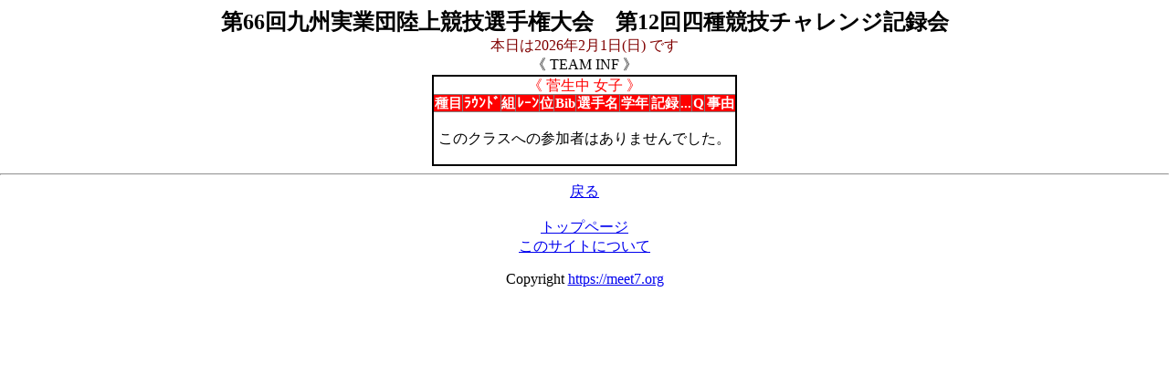

--- FILE ---
content_type: text/html
request_url: http://frk.jpn.org/mobile/cgi/menu.cgi?menu=6&base=230520&exit=0&tgt_team=5065&dsp_mode=2&tgt_sex=2&kanri_no=89&s_bday=%20&female_count=1
body_size: 6080
content:
<html>
<head>
<meta http-equiv="Content-Type" content="text/html; charset=shift-jis">
<style type="text/css">body.home{color: black;background-color: white;margin-right: auto;margin-left : auto;text-align: center;}div.home{padding: 10;color: black;background-color: white;width:850px;margin-right: auto;margin-left : auto;text-align: center;}div.inf{margin: 30px 20px 0px 40px;padding: 20;color: white;background-color: teal;width:750px;margin-right: auto;margin-left : auto;text-align: left;border-radius: 20px 20px 20px 20px;}div#container{width: 720px;text-align: center;}nav {text-align: center;padding: 0;margin: auto;}ul#menu {margin: 0;padding-left:0;text-align: center;display: inline-block;}ul#menu li {width:120;float: left;list-style-type: none;border-style: outset;border-color:transparent;text-align: center;}ul#menu li a {display: block;background-color: dodgerblue;line-height: 40px;text-decoration: none;text-align: center;color: white;}ul#menu a:hover {background-color: deepskyblue;text-shadow: 0px 0px 1px yellow;}ul#menu a:active {color: orange;}span.cm {display: block;margin-top: 2px;font-size: 110%;font-weight: bold;color: white;background-color:#0000FF;box-shadow: 1px 5px 4px gray;line-height: 150%;}span.en {display: block;margin-top: 2px;font-size: 110%;font-weight: bold;color: white;background-color:#0000FF;box-shadow: 1px 5px 4px gray;line-height: 150%;}span.em {display: block;margin-top: 2px;font-size: 120%;font-weight: bold;color: #0000FF;background-color:#ece8e4;box-shadow:  0 2px 1px #cccbc9, inset 0 3px 3px rgba(0, 0, 0, 0.3);line-height: 150%;}span.rel{margin: 0;text-align: left;color: blue;}.t_deny{text-decoration: line-through;color:red;}h1{margin-top: 0; margin-bottom: 0;font-size: 2em;font-size: 1 em;}h2{margin-top: 0; margin-bottom: 0;}h3{margin-top: 0; margin-bottom: 0;}table{border: solid 2px;border-collapse: collapse;caption-side: left;table-layout: fixed;margin-left: auto;margin-right: auto;text-align: center;}th{border: solid 1px; text-align:center;vertical-align: middle; padding: 0px 10px 0px 10px; background-color: lightblue;color: black;}td{border: solid 0px; text-align:center;vertical-align: middle; padding: 0px 10px 0px 10px;}.rt{text-align:right;vertical-align:middle;}.lt{text-align:left;vertical-align:middle;}.ct{text-align:center;vertical-align:middle;}.hdr{border: solid 1px; text-align:center;vertical-align: middle; padding: 0px 10px 0px 10px; background-color: lightblue;color: black;}table.zebra{border: solid 2px;border-collapse: collapse;caption-side:left;text-align:center;vertical-align: top;border-color : black;line-height: 1.2;padding: 0px 0px 0px 0px;}table.zebra th{border: solid 1px #000000; text-align:center;vertical-align: top; padding: 0px 0px 0px 0px;text-align:left;background-color:black;color: white;text-align:center;border-color: grey;font-size:15px}table.zebra th.pink{background-color:pink;color: black;}table.zebra th.red{background-color:red;color: white;}table.zebra th.blue{background-color:blue;color: white;}table.zebra th.black{background-color:black;color: white;}table.zebra th.orange{background-color:orange;color: white;}table.zebra th.green{background-color:green;color: white;}table.zebra td{padding: 0px 5px 0px 5px;border: solid 1px;  border-style : none dotted none none; border-color :darkgray}table.zebra tr:nth-child(even) td{background-color:#eee;}table.zebra td.rt{text-align:right;vertical-align:top;}table.zebra td.lt{text-align:left;vertical-align:top;}table.zebra td.ct{text-align:center;vertical-align:top;}table.zebra td.hdr{border: solid 1px; text-align:center;vertical-align: top; padding: 0px 10px 0px 10px; background-color: lightblue;color: black;}table.line{border: solid 2px;border-collapse: collapse;caption-side:left;text-align:center;border-color : black;line-height: 1.2;}table.lone th,td{white-space: nowrap;}table.line th{border: solid 1px #000000; text-align:center;vertical-align: middle; padding: 1px 1px 1px 1px;text-align:left;background-color:black;color: white;text-align:center;border-color : grey;font-size:15px;}table.line td{border: solid 1px #000000; text-align:center;vertical-align: middle; padding: 2px 10px 2px 10px;text-align:left;background-color: white;text-align:center;border-color : grey;}table.line td.rt{text-align:right;vertical-align:middle;border-color : grey;}table.line td.lt{text-align:left;vertical-align:middle;border-color : grey;}table.line td.ct{text-align:center;border-color : grey;}table.line td.hdr{border: solid 1px; text-align:center;vertical-align: middle; padding: 0px 10px 0px 10px; background-color: lightblue;color: black;border-color : grey;}p{color: black;}p.ftr{color: black;}span.hri{color: black;}p.kumi{background-color: white;color: blue;padding: 5px 0px 5px 0px;text-align:center;}p.rlt_title{font-size: 120%;background-color: white;color: red;font-weight: bold;text-align:center;}p.stt_title{font-size: 120%;background-color: white;color: green;font-weight: bold;text-align:center;}p.entry_title{font-size: 120%;background-color: white;color: #800000;font-weight: bold;text-align:center;}</style></head>
<body class='home'>
<h2>第66回九州実業団陸上競技選手権大会　第12回四種競技チャレンジ記録会</h2><font color = #800000>本日は2026年2月1日(日)
です<br></font>《  TEAM INF  》<br>
<table class='zebra'><tr><td colspan=12 class='ct'><font color=red>《 菅生中  女子 》</font></td></tr><tr><th class='red'>種目</th><th class='red'>ﾗｳﾝﾄﾞ</th><th class='red'>組</th><th class='red'>ﾚｰﾝ</th><th class='red'>位</th><th class='red'>Bib</th><th class='red'>選手名</th><th class='red'>学年</th><th class='red'>記録</th><th class='red'>...</th><th class='red'>Q</th><th class='red'>事由</th></tr><tr><td class='ct' colspan=12> <br>このクラスへの参加者はありませんでした。<br><br></td></tr></table><hr><a href='javascript:history.back();'>戻る</a><footer><nav><br><a href="menu.cgi?base=230520&dopt=1&exit=0&perform_sex=0">トップページ</a>
<br><a href="about.html">このサイトについて</a>
</nav><p class ='ftr'>Copyright   <a href="https://meet7.org">https://meet7.org</a></p></footer>